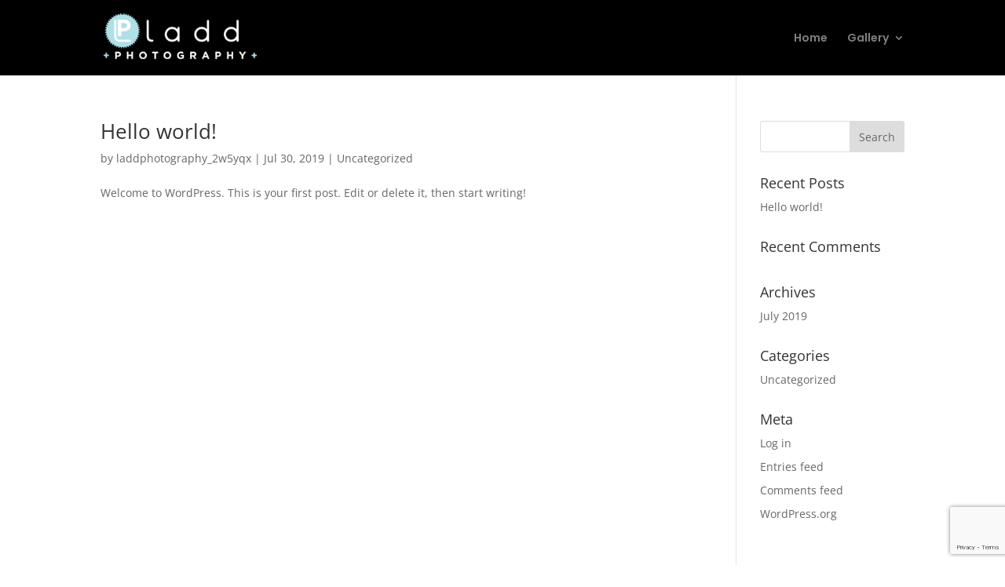

--- FILE ---
content_type: text/html; charset=utf-8
request_url: https://www.google.com/recaptcha/api2/anchor?ar=1&k=6LdxIhIaAAAAAE45KBx6ivlqgWDPQg4zZt_MVzoX&co=aHR0cHM6Ly93d3cubGFkZHBob3RvZ3JhcGh5LmNvbTo0NDM.&hl=en&v=PoyoqOPhxBO7pBk68S4YbpHZ&size=invisible&anchor-ms=20000&execute-ms=30000&cb=swvdk87suf3v
body_size: 48528
content:
<!DOCTYPE HTML><html dir="ltr" lang="en"><head><meta http-equiv="Content-Type" content="text/html; charset=UTF-8">
<meta http-equiv="X-UA-Compatible" content="IE=edge">
<title>reCAPTCHA</title>
<style type="text/css">
/* cyrillic-ext */
@font-face {
  font-family: 'Roboto';
  font-style: normal;
  font-weight: 400;
  font-stretch: 100%;
  src: url(//fonts.gstatic.com/s/roboto/v48/KFO7CnqEu92Fr1ME7kSn66aGLdTylUAMa3GUBHMdazTgWw.woff2) format('woff2');
  unicode-range: U+0460-052F, U+1C80-1C8A, U+20B4, U+2DE0-2DFF, U+A640-A69F, U+FE2E-FE2F;
}
/* cyrillic */
@font-face {
  font-family: 'Roboto';
  font-style: normal;
  font-weight: 400;
  font-stretch: 100%;
  src: url(//fonts.gstatic.com/s/roboto/v48/KFO7CnqEu92Fr1ME7kSn66aGLdTylUAMa3iUBHMdazTgWw.woff2) format('woff2');
  unicode-range: U+0301, U+0400-045F, U+0490-0491, U+04B0-04B1, U+2116;
}
/* greek-ext */
@font-face {
  font-family: 'Roboto';
  font-style: normal;
  font-weight: 400;
  font-stretch: 100%;
  src: url(//fonts.gstatic.com/s/roboto/v48/KFO7CnqEu92Fr1ME7kSn66aGLdTylUAMa3CUBHMdazTgWw.woff2) format('woff2');
  unicode-range: U+1F00-1FFF;
}
/* greek */
@font-face {
  font-family: 'Roboto';
  font-style: normal;
  font-weight: 400;
  font-stretch: 100%;
  src: url(//fonts.gstatic.com/s/roboto/v48/KFO7CnqEu92Fr1ME7kSn66aGLdTylUAMa3-UBHMdazTgWw.woff2) format('woff2');
  unicode-range: U+0370-0377, U+037A-037F, U+0384-038A, U+038C, U+038E-03A1, U+03A3-03FF;
}
/* math */
@font-face {
  font-family: 'Roboto';
  font-style: normal;
  font-weight: 400;
  font-stretch: 100%;
  src: url(//fonts.gstatic.com/s/roboto/v48/KFO7CnqEu92Fr1ME7kSn66aGLdTylUAMawCUBHMdazTgWw.woff2) format('woff2');
  unicode-range: U+0302-0303, U+0305, U+0307-0308, U+0310, U+0312, U+0315, U+031A, U+0326-0327, U+032C, U+032F-0330, U+0332-0333, U+0338, U+033A, U+0346, U+034D, U+0391-03A1, U+03A3-03A9, U+03B1-03C9, U+03D1, U+03D5-03D6, U+03F0-03F1, U+03F4-03F5, U+2016-2017, U+2034-2038, U+203C, U+2040, U+2043, U+2047, U+2050, U+2057, U+205F, U+2070-2071, U+2074-208E, U+2090-209C, U+20D0-20DC, U+20E1, U+20E5-20EF, U+2100-2112, U+2114-2115, U+2117-2121, U+2123-214F, U+2190, U+2192, U+2194-21AE, U+21B0-21E5, U+21F1-21F2, U+21F4-2211, U+2213-2214, U+2216-22FF, U+2308-230B, U+2310, U+2319, U+231C-2321, U+2336-237A, U+237C, U+2395, U+239B-23B7, U+23D0, U+23DC-23E1, U+2474-2475, U+25AF, U+25B3, U+25B7, U+25BD, U+25C1, U+25CA, U+25CC, U+25FB, U+266D-266F, U+27C0-27FF, U+2900-2AFF, U+2B0E-2B11, U+2B30-2B4C, U+2BFE, U+3030, U+FF5B, U+FF5D, U+1D400-1D7FF, U+1EE00-1EEFF;
}
/* symbols */
@font-face {
  font-family: 'Roboto';
  font-style: normal;
  font-weight: 400;
  font-stretch: 100%;
  src: url(//fonts.gstatic.com/s/roboto/v48/KFO7CnqEu92Fr1ME7kSn66aGLdTylUAMaxKUBHMdazTgWw.woff2) format('woff2');
  unicode-range: U+0001-000C, U+000E-001F, U+007F-009F, U+20DD-20E0, U+20E2-20E4, U+2150-218F, U+2190, U+2192, U+2194-2199, U+21AF, U+21E6-21F0, U+21F3, U+2218-2219, U+2299, U+22C4-22C6, U+2300-243F, U+2440-244A, U+2460-24FF, U+25A0-27BF, U+2800-28FF, U+2921-2922, U+2981, U+29BF, U+29EB, U+2B00-2BFF, U+4DC0-4DFF, U+FFF9-FFFB, U+10140-1018E, U+10190-1019C, U+101A0, U+101D0-101FD, U+102E0-102FB, U+10E60-10E7E, U+1D2C0-1D2D3, U+1D2E0-1D37F, U+1F000-1F0FF, U+1F100-1F1AD, U+1F1E6-1F1FF, U+1F30D-1F30F, U+1F315, U+1F31C, U+1F31E, U+1F320-1F32C, U+1F336, U+1F378, U+1F37D, U+1F382, U+1F393-1F39F, U+1F3A7-1F3A8, U+1F3AC-1F3AF, U+1F3C2, U+1F3C4-1F3C6, U+1F3CA-1F3CE, U+1F3D4-1F3E0, U+1F3ED, U+1F3F1-1F3F3, U+1F3F5-1F3F7, U+1F408, U+1F415, U+1F41F, U+1F426, U+1F43F, U+1F441-1F442, U+1F444, U+1F446-1F449, U+1F44C-1F44E, U+1F453, U+1F46A, U+1F47D, U+1F4A3, U+1F4B0, U+1F4B3, U+1F4B9, U+1F4BB, U+1F4BF, U+1F4C8-1F4CB, U+1F4D6, U+1F4DA, U+1F4DF, U+1F4E3-1F4E6, U+1F4EA-1F4ED, U+1F4F7, U+1F4F9-1F4FB, U+1F4FD-1F4FE, U+1F503, U+1F507-1F50B, U+1F50D, U+1F512-1F513, U+1F53E-1F54A, U+1F54F-1F5FA, U+1F610, U+1F650-1F67F, U+1F687, U+1F68D, U+1F691, U+1F694, U+1F698, U+1F6AD, U+1F6B2, U+1F6B9-1F6BA, U+1F6BC, U+1F6C6-1F6CF, U+1F6D3-1F6D7, U+1F6E0-1F6EA, U+1F6F0-1F6F3, U+1F6F7-1F6FC, U+1F700-1F7FF, U+1F800-1F80B, U+1F810-1F847, U+1F850-1F859, U+1F860-1F887, U+1F890-1F8AD, U+1F8B0-1F8BB, U+1F8C0-1F8C1, U+1F900-1F90B, U+1F93B, U+1F946, U+1F984, U+1F996, U+1F9E9, U+1FA00-1FA6F, U+1FA70-1FA7C, U+1FA80-1FA89, U+1FA8F-1FAC6, U+1FACE-1FADC, U+1FADF-1FAE9, U+1FAF0-1FAF8, U+1FB00-1FBFF;
}
/* vietnamese */
@font-face {
  font-family: 'Roboto';
  font-style: normal;
  font-weight: 400;
  font-stretch: 100%;
  src: url(//fonts.gstatic.com/s/roboto/v48/KFO7CnqEu92Fr1ME7kSn66aGLdTylUAMa3OUBHMdazTgWw.woff2) format('woff2');
  unicode-range: U+0102-0103, U+0110-0111, U+0128-0129, U+0168-0169, U+01A0-01A1, U+01AF-01B0, U+0300-0301, U+0303-0304, U+0308-0309, U+0323, U+0329, U+1EA0-1EF9, U+20AB;
}
/* latin-ext */
@font-face {
  font-family: 'Roboto';
  font-style: normal;
  font-weight: 400;
  font-stretch: 100%;
  src: url(//fonts.gstatic.com/s/roboto/v48/KFO7CnqEu92Fr1ME7kSn66aGLdTylUAMa3KUBHMdazTgWw.woff2) format('woff2');
  unicode-range: U+0100-02BA, U+02BD-02C5, U+02C7-02CC, U+02CE-02D7, U+02DD-02FF, U+0304, U+0308, U+0329, U+1D00-1DBF, U+1E00-1E9F, U+1EF2-1EFF, U+2020, U+20A0-20AB, U+20AD-20C0, U+2113, U+2C60-2C7F, U+A720-A7FF;
}
/* latin */
@font-face {
  font-family: 'Roboto';
  font-style: normal;
  font-weight: 400;
  font-stretch: 100%;
  src: url(//fonts.gstatic.com/s/roboto/v48/KFO7CnqEu92Fr1ME7kSn66aGLdTylUAMa3yUBHMdazQ.woff2) format('woff2');
  unicode-range: U+0000-00FF, U+0131, U+0152-0153, U+02BB-02BC, U+02C6, U+02DA, U+02DC, U+0304, U+0308, U+0329, U+2000-206F, U+20AC, U+2122, U+2191, U+2193, U+2212, U+2215, U+FEFF, U+FFFD;
}
/* cyrillic-ext */
@font-face {
  font-family: 'Roboto';
  font-style: normal;
  font-weight: 500;
  font-stretch: 100%;
  src: url(//fonts.gstatic.com/s/roboto/v48/KFO7CnqEu92Fr1ME7kSn66aGLdTylUAMa3GUBHMdazTgWw.woff2) format('woff2');
  unicode-range: U+0460-052F, U+1C80-1C8A, U+20B4, U+2DE0-2DFF, U+A640-A69F, U+FE2E-FE2F;
}
/* cyrillic */
@font-face {
  font-family: 'Roboto';
  font-style: normal;
  font-weight: 500;
  font-stretch: 100%;
  src: url(//fonts.gstatic.com/s/roboto/v48/KFO7CnqEu92Fr1ME7kSn66aGLdTylUAMa3iUBHMdazTgWw.woff2) format('woff2');
  unicode-range: U+0301, U+0400-045F, U+0490-0491, U+04B0-04B1, U+2116;
}
/* greek-ext */
@font-face {
  font-family: 'Roboto';
  font-style: normal;
  font-weight: 500;
  font-stretch: 100%;
  src: url(//fonts.gstatic.com/s/roboto/v48/KFO7CnqEu92Fr1ME7kSn66aGLdTylUAMa3CUBHMdazTgWw.woff2) format('woff2');
  unicode-range: U+1F00-1FFF;
}
/* greek */
@font-face {
  font-family: 'Roboto';
  font-style: normal;
  font-weight: 500;
  font-stretch: 100%;
  src: url(//fonts.gstatic.com/s/roboto/v48/KFO7CnqEu92Fr1ME7kSn66aGLdTylUAMa3-UBHMdazTgWw.woff2) format('woff2');
  unicode-range: U+0370-0377, U+037A-037F, U+0384-038A, U+038C, U+038E-03A1, U+03A3-03FF;
}
/* math */
@font-face {
  font-family: 'Roboto';
  font-style: normal;
  font-weight: 500;
  font-stretch: 100%;
  src: url(//fonts.gstatic.com/s/roboto/v48/KFO7CnqEu92Fr1ME7kSn66aGLdTylUAMawCUBHMdazTgWw.woff2) format('woff2');
  unicode-range: U+0302-0303, U+0305, U+0307-0308, U+0310, U+0312, U+0315, U+031A, U+0326-0327, U+032C, U+032F-0330, U+0332-0333, U+0338, U+033A, U+0346, U+034D, U+0391-03A1, U+03A3-03A9, U+03B1-03C9, U+03D1, U+03D5-03D6, U+03F0-03F1, U+03F4-03F5, U+2016-2017, U+2034-2038, U+203C, U+2040, U+2043, U+2047, U+2050, U+2057, U+205F, U+2070-2071, U+2074-208E, U+2090-209C, U+20D0-20DC, U+20E1, U+20E5-20EF, U+2100-2112, U+2114-2115, U+2117-2121, U+2123-214F, U+2190, U+2192, U+2194-21AE, U+21B0-21E5, U+21F1-21F2, U+21F4-2211, U+2213-2214, U+2216-22FF, U+2308-230B, U+2310, U+2319, U+231C-2321, U+2336-237A, U+237C, U+2395, U+239B-23B7, U+23D0, U+23DC-23E1, U+2474-2475, U+25AF, U+25B3, U+25B7, U+25BD, U+25C1, U+25CA, U+25CC, U+25FB, U+266D-266F, U+27C0-27FF, U+2900-2AFF, U+2B0E-2B11, U+2B30-2B4C, U+2BFE, U+3030, U+FF5B, U+FF5D, U+1D400-1D7FF, U+1EE00-1EEFF;
}
/* symbols */
@font-face {
  font-family: 'Roboto';
  font-style: normal;
  font-weight: 500;
  font-stretch: 100%;
  src: url(//fonts.gstatic.com/s/roboto/v48/KFO7CnqEu92Fr1ME7kSn66aGLdTylUAMaxKUBHMdazTgWw.woff2) format('woff2');
  unicode-range: U+0001-000C, U+000E-001F, U+007F-009F, U+20DD-20E0, U+20E2-20E4, U+2150-218F, U+2190, U+2192, U+2194-2199, U+21AF, U+21E6-21F0, U+21F3, U+2218-2219, U+2299, U+22C4-22C6, U+2300-243F, U+2440-244A, U+2460-24FF, U+25A0-27BF, U+2800-28FF, U+2921-2922, U+2981, U+29BF, U+29EB, U+2B00-2BFF, U+4DC0-4DFF, U+FFF9-FFFB, U+10140-1018E, U+10190-1019C, U+101A0, U+101D0-101FD, U+102E0-102FB, U+10E60-10E7E, U+1D2C0-1D2D3, U+1D2E0-1D37F, U+1F000-1F0FF, U+1F100-1F1AD, U+1F1E6-1F1FF, U+1F30D-1F30F, U+1F315, U+1F31C, U+1F31E, U+1F320-1F32C, U+1F336, U+1F378, U+1F37D, U+1F382, U+1F393-1F39F, U+1F3A7-1F3A8, U+1F3AC-1F3AF, U+1F3C2, U+1F3C4-1F3C6, U+1F3CA-1F3CE, U+1F3D4-1F3E0, U+1F3ED, U+1F3F1-1F3F3, U+1F3F5-1F3F7, U+1F408, U+1F415, U+1F41F, U+1F426, U+1F43F, U+1F441-1F442, U+1F444, U+1F446-1F449, U+1F44C-1F44E, U+1F453, U+1F46A, U+1F47D, U+1F4A3, U+1F4B0, U+1F4B3, U+1F4B9, U+1F4BB, U+1F4BF, U+1F4C8-1F4CB, U+1F4D6, U+1F4DA, U+1F4DF, U+1F4E3-1F4E6, U+1F4EA-1F4ED, U+1F4F7, U+1F4F9-1F4FB, U+1F4FD-1F4FE, U+1F503, U+1F507-1F50B, U+1F50D, U+1F512-1F513, U+1F53E-1F54A, U+1F54F-1F5FA, U+1F610, U+1F650-1F67F, U+1F687, U+1F68D, U+1F691, U+1F694, U+1F698, U+1F6AD, U+1F6B2, U+1F6B9-1F6BA, U+1F6BC, U+1F6C6-1F6CF, U+1F6D3-1F6D7, U+1F6E0-1F6EA, U+1F6F0-1F6F3, U+1F6F7-1F6FC, U+1F700-1F7FF, U+1F800-1F80B, U+1F810-1F847, U+1F850-1F859, U+1F860-1F887, U+1F890-1F8AD, U+1F8B0-1F8BB, U+1F8C0-1F8C1, U+1F900-1F90B, U+1F93B, U+1F946, U+1F984, U+1F996, U+1F9E9, U+1FA00-1FA6F, U+1FA70-1FA7C, U+1FA80-1FA89, U+1FA8F-1FAC6, U+1FACE-1FADC, U+1FADF-1FAE9, U+1FAF0-1FAF8, U+1FB00-1FBFF;
}
/* vietnamese */
@font-face {
  font-family: 'Roboto';
  font-style: normal;
  font-weight: 500;
  font-stretch: 100%;
  src: url(//fonts.gstatic.com/s/roboto/v48/KFO7CnqEu92Fr1ME7kSn66aGLdTylUAMa3OUBHMdazTgWw.woff2) format('woff2');
  unicode-range: U+0102-0103, U+0110-0111, U+0128-0129, U+0168-0169, U+01A0-01A1, U+01AF-01B0, U+0300-0301, U+0303-0304, U+0308-0309, U+0323, U+0329, U+1EA0-1EF9, U+20AB;
}
/* latin-ext */
@font-face {
  font-family: 'Roboto';
  font-style: normal;
  font-weight: 500;
  font-stretch: 100%;
  src: url(//fonts.gstatic.com/s/roboto/v48/KFO7CnqEu92Fr1ME7kSn66aGLdTylUAMa3KUBHMdazTgWw.woff2) format('woff2');
  unicode-range: U+0100-02BA, U+02BD-02C5, U+02C7-02CC, U+02CE-02D7, U+02DD-02FF, U+0304, U+0308, U+0329, U+1D00-1DBF, U+1E00-1E9F, U+1EF2-1EFF, U+2020, U+20A0-20AB, U+20AD-20C0, U+2113, U+2C60-2C7F, U+A720-A7FF;
}
/* latin */
@font-face {
  font-family: 'Roboto';
  font-style: normal;
  font-weight: 500;
  font-stretch: 100%;
  src: url(//fonts.gstatic.com/s/roboto/v48/KFO7CnqEu92Fr1ME7kSn66aGLdTylUAMa3yUBHMdazQ.woff2) format('woff2');
  unicode-range: U+0000-00FF, U+0131, U+0152-0153, U+02BB-02BC, U+02C6, U+02DA, U+02DC, U+0304, U+0308, U+0329, U+2000-206F, U+20AC, U+2122, U+2191, U+2193, U+2212, U+2215, U+FEFF, U+FFFD;
}
/* cyrillic-ext */
@font-face {
  font-family: 'Roboto';
  font-style: normal;
  font-weight: 900;
  font-stretch: 100%;
  src: url(//fonts.gstatic.com/s/roboto/v48/KFO7CnqEu92Fr1ME7kSn66aGLdTylUAMa3GUBHMdazTgWw.woff2) format('woff2');
  unicode-range: U+0460-052F, U+1C80-1C8A, U+20B4, U+2DE0-2DFF, U+A640-A69F, U+FE2E-FE2F;
}
/* cyrillic */
@font-face {
  font-family: 'Roboto';
  font-style: normal;
  font-weight: 900;
  font-stretch: 100%;
  src: url(//fonts.gstatic.com/s/roboto/v48/KFO7CnqEu92Fr1ME7kSn66aGLdTylUAMa3iUBHMdazTgWw.woff2) format('woff2');
  unicode-range: U+0301, U+0400-045F, U+0490-0491, U+04B0-04B1, U+2116;
}
/* greek-ext */
@font-face {
  font-family: 'Roboto';
  font-style: normal;
  font-weight: 900;
  font-stretch: 100%;
  src: url(//fonts.gstatic.com/s/roboto/v48/KFO7CnqEu92Fr1ME7kSn66aGLdTylUAMa3CUBHMdazTgWw.woff2) format('woff2');
  unicode-range: U+1F00-1FFF;
}
/* greek */
@font-face {
  font-family: 'Roboto';
  font-style: normal;
  font-weight: 900;
  font-stretch: 100%;
  src: url(//fonts.gstatic.com/s/roboto/v48/KFO7CnqEu92Fr1ME7kSn66aGLdTylUAMa3-UBHMdazTgWw.woff2) format('woff2');
  unicode-range: U+0370-0377, U+037A-037F, U+0384-038A, U+038C, U+038E-03A1, U+03A3-03FF;
}
/* math */
@font-face {
  font-family: 'Roboto';
  font-style: normal;
  font-weight: 900;
  font-stretch: 100%;
  src: url(//fonts.gstatic.com/s/roboto/v48/KFO7CnqEu92Fr1ME7kSn66aGLdTylUAMawCUBHMdazTgWw.woff2) format('woff2');
  unicode-range: U+0302-0303, U+0305, U+0307-0308, U+0310, U+0312, U+0315, U+031A, U+0326-0327, U+032C, U+032F-0330, U+0332-0333, U+0338, U+033A, U+0346, U+034D, U+0391-03A1, U+03A3-03A9, U+03B1-03C9, U+03D1, U+03D5-03D6, U+03F0-03F1, U+03F4-03F5, U+2016-2017, U+2034-2038, U+203C, U+2040, U+2043, U+2047, U+2050, U+2057, U+205F, U+2070-2071, U+2074-208E, U+2090-209C, U+20D0-20DC, U+20E1, U+20E5-20EF, U+2100-2112, U+2114-2115, U+2117-2121, U+2123-214F, U+2190, U+2192, U+2194-21AE, U+21B0-21E5, U+21F1-21F2, U+21F4-2211, U+2213-2214, U+2216-22FF, U+2308-230B, U+2310, U+2319, U+231C-2321, U+2336-237A, U+237C, U+2395, U+239B-23B7, U+23D0, U+23DC-23E1, U+2474-2475, U+25AF, U+25B3, U+25B7, U+25BD, U+25C1, U+25CA, U+25CC, U+25FB, U+266D-266F, U+27C0-27FF, U+2900-2AFF, U+2B0E-2B11, U+2B30-2B4C, U+2BFE, U+3030, U+FF5B, U+FF5D, U+1D400-1D7FF, U+1EE00-1EEFF;
}
/* symbols */
@font-face {
  font-family: 'Roboto';
  font-style: normal;
  font-weight: 900;
  font-stretch: 100%;
  src: url(//fonts.gstatic.com/s/roboto/v48/KFO7CnqEu92Fr1ME7kSn66aGLdTylUAMaxKUBHMdazTgWw.woff2) format('woff2');
  unicode-range: U+0001-000C, U+000E-001F, U+007F-009F, U+20DD-20E0, U+20E2-20E4, U+2150-218F, U+2190, U+2192, U+2194-2199, U+21AF, U+21E6-21F0, U+21F3, U+2218-2219, U+2299, U+22C4-22C6, U+2300-243F, U+2440-244A, U+2460-24FF, U+25A0-27BF, U+2800-28FF, U+2921-2922, U+2981, U+29BF, U+29EB, U+2B00-2BFF, U+4DC0-4DFF, U+FFF9-FFFB, U+10140-1018E, U+10190-1019C, U+101A0, U+101D0-101FD, U+102E0-102FB, U+10E60-10E7E, U+1D2C0-1D2D3, U+1D2E0-1D37F, U+1F000-1F0FF, U+1F100-1F1AD, U+1F1E6-1F1FF, U+1F30D-1F30F, U+1F315, U+1F31C, U+1F31E, U+1F320-1F32C, U+1F336, U+1F378, U+1F37D, U+1F382, U+1F393-1F39F, U+1F3A7-1F3A8, U+1F3AC-1F3AF, U+1F3C2, U+1F3C4-1F3C6, U+1F3CA-1F3CE, U+1F3D4-1F3E0, U+1F3ED, U+1F3F1-1F3F3, U+1F3F5-1F3F7, U+1F408, U+1F415, U+1F41F, U+1F426, U+1F43F, U+1F441-1F442, U+1F444, U+1F446-1F449, U+1F44C-1F44E, U+1F453, U+1F46A, U+1F47D, U+1F4A3, U+1F4B0, U+1F4B3, U+1F4B9, U+1F4BB, U+1F4BF, U+1F4C8-1F4CB, U+1F4D6, U+1F4DA, U+1F4DF, U+1F4E3-1F4E6, U+1F4EA-1F4ED, U+1F4F7, U+1F4F9-1F4FB, U+1F4FD-1F4FE, U+1F503, U+1F507-1F50B, U+1F50D, U+1F512-1F513, U+1F53E-1F54A, U+1F54F-1F5FA, U+1F610, U+1F650-1F67F, U+1F687, U+1F68D, U+1F691, U+1F694, U+1F698, U+1F6AD, U+1F6B2, U+1F6B9-1F6BA, U+1F6BC, U+1F6C6-1F6CF, U+1F6D3-1F6D7, U+1F6E0-1F6EA, U+1F6F0-1F6F3, U+1F6F7-1F6FC, U+1F700-1F7FF, U+1F800-1F80B, U+1F810-1F847, U+1F850-1F859, U+1F860-1F887, U+1F890-1F8AD, U+1F8B0-1F8BB, U+1F8C0-1F8C1, U+1F900-1F90B, U+1F93B, U+1F946, U+1F984, U+1F996, U+1F9E9, U+1FA00-1FA6F, U+1FA70-1FA7C, U+1FA80-1FA89, U+1FA8F-1FAC6, U+1FACE-1FADC, U+1FADF-1FAE9, U+1FAF0-1FAF8, U+1FB00-1FBFF;
}
/* vietnamese */
@font-face {
  font-family: 'Roboto';
  font-style: normal;
  font-weight: 900;
  font-stretch: 100%;
  src: url(//fonts.gstatic.com/s/roboto/v48/KFO7CnqEu92Fr1ME7kSn66aGLdTylUAMa3OUBHMdazTgWw.woff2) format('woff2');
  unicode-range: U+0102-0103, U+0110-0111, U+0128-0129, U+0168-0169, U+01A0-01A1, U+01AF-01B0, U+0300-0301, U+0303-0304, U+0308-0309, U+0323, U+0329, U+1EA0-1EF9, U+20AB;
}
/* latin-ext */
@font-face {
  font-family: 'Roboto';
  font-style: normal;
  font-weight: 900;
  font-stretch: 100%;
  src: url(//fonts.gstatic.com/s/roboto/v48/KFO7CnqEu92Fr1ME7kSn66aGLdTylUAMa3KUBHMdazTgWw.woff2) format('woff2');
  unicode-range: U+0100-02BA, U+02BD-02C5, U+02C7-02CC, U+02CE-02D7, U+02DD-02FF, U+0304, U+0308, U+0329, U+1D00-1DBF, U+1E00-1E9F, U+1EF2-1EFF, U+2020, U+20A0-20AB, U+20AD-20C0, U+2113, U+2C60-2C7F, U+A720-A7FF;
}
/* latin */
@font-face {
  font-family: 'Roboto';
  font-style: normal;
  font-weight: 900;
  font-stretch: 100%;
  src: url(//fonts.gstatic.com/s/roboto/v48/KFO7CnqEu92Fr1ME7kSn66aGLdTylUAMa3yUBHMdazQ.woff2) format('woff2');
  unicode-range: U+0000-00FF, U+0131, U+0152-0153, U+02BB-02BC, U+02C6, U+02DA, U+02DC, U+0304, U+0308, U+0329, U+2000-206F, U+20AC, U+2122, U+2191, U+2193, U+2212, U+2215, U+FEFF, U+FFFD;
}

</style>
<link rel="stylesheet" type="text/css" href="https://www.gstatic.com/recaptcha/releases/PoyoqOPhxBO7pBk68S4YbpHZ/styles__ltr.css">
<script nonce="i_W2wZcYgvDhncwBU41ZGA" type="text/javascript">window['__recaptcha_api'] = 'https://www.google.com/recaptcha/api2/';</script>
<script type="text/javascript" src="https://www.gstatic.com/recaptcha/releases/PoyoqOPhxBO7pBk68S4YbpHZ/recaptcha__en.js" nonce="i_W2wZcYgvDhncwBU41ZGA">
      
    </script></head>
<body><div id="rc-anchor-alert" class="rc-anchor-alert"></div>
<input type="hidden" id="recaptcha-token" value="[base64]">
<script type="text/javascript" nonce="i_W2wZcYgvDhncwBU41ZGA">
      recaptcha.anchor.Main.init("[\x22ainput\x22,[\x22bgdata\x22,\x22\x22,\[base64]/[base64]/UltIKytdPWE6KGE8MjA0OD9SW0grK109YT4+NnwxOTI6KChhJjY0NTEyKT09NTUyOTYmJnErMTxoLmxlbmd0aCYmKGguY2hhckNvZGVBdChxKzEpJjY0NTEyKT09NTYzMjA/[base64]/MjU1OlI/[base64]/[base64]/[base64]/[base64]/[base64]/[base64]/[base64]/[base64]/[base64]/[base64]\x22,\[base64]\\u003d\x22,\x22bFdqTV7ChlDCjgTCscKfwoLDlMOnO8OrYcOHwokHC8KvwpBLw6hRwoBOwoF0O8Ozw43CnCHClMKLb3cXHMKbwpbDtAlDwoNgd8KNAsOnRQjCgXRxFFPCuhFxw5YUc8KaE8KDw6rDt23ClRjDkMK7ecO6wq7CpW/ClVLCsEPClyRaKsKRwpvCnCUKwoVfw6zCjVlADX4eBA0jwpLDozbDocOjSh7ChcOqWBd3woY9wqNVwqtgwr3Dk2gJw7LDoDXCn8OvFH/CsC40wpzClDgtKUTCrAQUcMOEWEjCgHERw5TDqsKkwrwndVbCrk0LM8KvFcOvwoTDvhrCuFDDrsO2RMKcw4HCocO7w7VHGx/DuMKfRMKhw6RmKsOdw5s0wrTCm8KOGcK7w4UHw4I7f8OWR17Cs8O+wqpnw4zCqsKQw7fDh8O7LgvDnsKHAi/CpV7Co3LClMKtw5EsesOhb1xfJS9cJ0E+w7fCoSEKw4bDqmrDk8OWwp8Sw6zCpW4fGy3DuE8ILVPDiAgfw4oPJDPCpcOdwonCpSxYw5t1w6DDl8K4wqnCt3HCpMOywroPwoPCpcO9aMKTEA0Aw6UbBcKzW8KvXi5gYMKkwp/Cji3Dmlpfw7BRI8KPw73Dn8OSw5J5WMOnw6nCk0LCnlEUQ2Qow5tnAl7ClMK9w7FGIihIdXEdwptGw4wAAcKODC9Vwo8ow7tiYwDDvMOxwqZ/w4TDjnl0XsOrRVd/[base64]/w7JJMMKKQWVkwqg5ZcOCwqvClmsbwp/[base64]/Ck0fCi8O0bMKDwr7DlcOpw73ClT7Dk8OhwpdWfMOKKF4mB8OIB3fDtgIdfcOzCcKTwoZ/YMO0wqLCsjUEDHw1w7AFwpnDr8OnwpPDvMKaFShGYMKlw5IAw5jCq3drWMKzw4TCi8OBNBlhPMOew6pjwoXCvsK9CkDCm0PCo8KWw45cw4rDrcK/RMK/[base64]/DssODw69nL3TDr8O+AsOhCcKlDGMDViMLEMOCw7UYARLCisK1WsKoQcK4wrXCmMKTw7drKcKqVsK/YjYRbMK7UMOHPcKmw4hKGsOVwpDCucOIXGzClmzDoMKWScKrwpA2wrXDj8Oww7/DvsKHF0bCucO/[base64]/wofCvB3DmA3CucOYOMODwrgYCH/CucOtP8KWasKlf8OSfsOlOcKFw4/Ck19Ow7VbVlsFwqV1wqQwH3cGKMKvA8Omw7bDmsKaEXjCmR5yVD3DoBfCtnnCgMKKTsKGf3/DsThSR8KVwp/Dr8KPw5wdcGNPwr4wWxjCq0ZnwrVZw5tDworCmVPDvcO8wofDvnbDp1hkwobDpMKrU8OWOl7DmcK+w6AWwpfCqUIee8K2M8KLwoESwqEuwpEhIcKWbgE9wojDj8Kaw7DCvmHDvMKcwrgMw6sQWEs/[base64]/CswjDvhPCjxxOw4kjw7TDgsOewrPDqcKZccKgw6LDhcOkwr3DokVnaBDCrMKsSsOKwpomens6w7hNCWjDp8OHw7jDq8OjNl7ClmLDn2DCq8OkwosudQXDu8Ogw5lfw7LDrU4fLcKgw48KBDXDl1ZmwpzClsODNMKsSsOBw6gZQMO+w6bCscKnw7tpd8Khw6/DnhptY8KGwr/DiFPCmcKAUVxOd8OZL8K+w5duJcKIwoo1BUQkw40BwqwJw6rCrw7Dk8KjFnx7wpIBw59cwoADw6IGMMO1c8O9eMO1wqkxwooYwrfDvUIqwo1yw7HDqB3CgTQvDxZHw41/GMKzwpLCgsOhwrjDrsKyw4Y5wqJIw50tw644w4zDknvCpsKSJcK4byp5X8KVwqBZbcOeKSxGasOrVSXCmAFWwrpQVcKQG2XCvCLCq8K6EcOnw6LDtmLDlyjDngQnasO/w47DnB1aSH/[base64]/CpsO4QlfDi3XCu3sTw7nDqzdUK8K5wpHCoUHCgx5pw6Mdwq/Cr2nCvhnDgQfDn8KBV8OWw6lMfMOcGU7DsMOYw77Cr21MYMKTwoLCoXDDjUAfNMOEMWTDsMOKelvChm/DjsKmAcK5wohnPAvCjRbCnBV+w4zDknvDlsONwq0SMQlyRApwKwBTBMOnw5V7TmnDlcKVw6TDiMODwrHDr2TDpsKaw4LDn8Obw68qWHnDpUMfw43DncO8V8Ogw4LDgBXCqkRGw70hwppkbcOYwpXCv8KnURNNfTrDjxRjwqvDoMKAw5B+LV/DsVMuw75XX8OtwrDCh3ISw4thQsOqwrwFwoMmdQNXwoQ9GxhFIwjCiMOmw4ItwojCm3xcW8KiXcOLw6R4BE/Dnj48w792PsOpwrUKA13DlsKCwoZkVCsuw6/[base64]/[base64]/DoWolOcKjV8K/TcO2w6snBjnCm2ZCHiN7woXCksKsw5BSV8K3Bi9aLi4rfsO8DT5vCMO+XsKvH1QSXcKVw5rCicOcwr3CscKNRRjCv8KlwrfClRpDw64Jw53ClkHDqHHDi8OrwpfCpVgDA3Z6wr1vCgrDjVzCmlBAKQhqEsOobcKcwpbCoE0ZKzXCm8KXwpvDnwbDgcKxw7rCoSJcw5Z/csO7ICJQN8OdKsO9w7jDvlXCtFU7B2zCncOBEksAUVBsw5PDpMKREcOPwpEdw4APHnR6fsOZZ8Ktw6/DpsKYMsKNwqklwq/DonfDiMOTw4zDvnASw7oWw4jCssOvM3QLRMOgOMK+LMOHwolLwqwnOT/Cg3w4bcOzwpk2wp/DrTLClgzDqxzCkcOUwo7CmMOHZwgVQMOxw6nDiMOPw7zCq8O2AHHCknDChMOVJcOew715wq/CrcOewoNdw7VyeDFWwq3CksOPBcOlw41bworDiVLCoS7CksO7w4TDiMOYXMK8wrIrwpLCu8OYwqxMwprDqgLCvxLDoEYTwrLCqEbCmRRJesKJbsO1woNTw77DvsOAYsK9TH1WesOtw4rDtcO6wpTDkcKyw43CvcOAEMKqZhvChm7Dm8OTwrPCqMO9w5/[base64]/Dp8OgwolbDkvDrXgkPH40wq1pwqjDtDAoMMOQw4glJ8KZZiR0w5gTT8KPw78uw65UekZPVMO+wpt5YlzDksKaF8OQw40/AsOvwqMkck7CkgTCuSHDnDLDg2d4w6QCQcO3wr1nw4kBLxjCisOrN8OPw7jDmQnCjxwnw7vDglbDkmjCtcOlw5DCpx4AXVDCqsOFwpNlw4hlLsKNbFLDp8KdwoLDljE0OkzDncOkw5BzN13CtsOXwqRTw6/DvMKOf39zH8K8w5R5wqHDrsO9KsKsw53CvcKww4ZOASJCwo/DjBjCgMKJw7HCksKDasKNwrDCnhEpw5bDqWE2wqHCv0wVwq4Fwr7DuH4XwrE7wp/DlMOCZ2HDmEDCmQ/CiQMaw6TCjnDDoRbDhX/Cu8Ktw6fCiHQxKMOhwr/[base64]/CrWV0Kh1hwpLDsS/DnzTCh8KlKV/DrcKlQRbCv8KWGAgLSxRsBCREYBPDnWlXwqwewpkLEsOHVMK7worDvTRpM8KealPCtMK4wqvCvcOqwqrDtcOtw5fDuSLDo8K9Z8K/[base64]/DhMK1YVnChwoHwqbDly0fw6MQwpQqw7chw4TDnsO7OMKyw69yaRAjfcOGw4xTw5ApejlaMifDpGnCg2daw5zDuRdJClEUw4NKw6DDssOiC8Kbw5LCuMK+AsO1LcOGwqwBw77CokZbwpoCwpVpEcOpw6/CkMOja0jCo8OAwp9mPMOiwpjCrcK8DcOBwoxDbHbDr0I/w4vCoWfDm8OaFsO3LDhfw4/Ch2cTwrxkRMKAI1XCrcKNw7otwpHCh8KJTMOxw59FNcObCcOKw7oNw65bw6bCi8K6wrZ8w7LCi8KUw7LDocOEGsKyw48VEQxKcsK5FXHCrEXDpCrDmcKhJkg/wo8gwqgRw7LCmAlew6vCocKGwowiHMO7wpDDpAUOwr94VB/Co2cdw7xlFwcLRirDpwFON1hNw6xIw7EWw6DCscO9w6rDmlnCnS5bw5LDsGJudQ/Cn8KMWgAWw7tXH1HCgsOkw5XDgF/DjsOdwrVCw7HCsMOEGcKKw6d2wpPDt8OXH8KqD8Kaw6XClhzCl8OSJ8Kow4tLw6kcZcOqw4YDwr0iw6/DkRHDrWfDswdmRcKgSMKnJ8KUw6sHSmoLesKtaCnCrz9hA8O/wo1gAj4wwrLDqWbDusKbXsOvwozDqnvDhMKQw5fCkCYhw4rCkSTDjMOYw6hUbsKJL8KUw4zDonpIL8Kgw6U3LMOBw5wKwqEzO1RUwozCl8O8wpMrSsKSw7rCsDFha8OPw6xoBcK8wr5bKsOUwrXCqW3Cu8OkTcOvKXPDqRQTw6/Dpm/DvX5ow5FiSQNCVzQUw7J+fRNYw6jDnDV+FMO0bsOgAy5BEiPCtsOpw6Jnw4LDjFpPw7zCoCRSS8OJYsOjN1bCjEPCosKuW8Kcw6rDgcO2GMKOcsKdDSsjw6spwpjCihlMdMKgwosywprChsKJHzPCksOFwpR/b1DCgCRLwo7Dp1HDnMOUBMO4a8OvUMOfHjfDnhwEG8KON8OawqzDoxcrFMKcw6NYCAzDosKGwpDDkMKtDkM2w5nCjw7DvkAlw7Ivwoh0wr/CtzsMw6w4w7Blw7TCiMKrwoFjGFFvPn1xWFjCs3bCk8Odwq9hw4JqC8Obwo8/RiJAw5AFw47DusKewpt0QibDocKzUsOObMKlw7nDn8OcM37DhiEGEcKdbcOnwo3Cu3gtNxAnHcOcA8KjGcOZwrRowq/[base64]/DgzjCp8OFw7J6GhsmwqxEasKTIMKKwrDCr2bCsErCoBvDscKvworDpcKQJcKwG8OSwrldwrUUBH4TZMOcIcOawpQQclJJGG0Mf8KBHnFdcwLDhsKNwoAmwo8KEDfDn8O+dMKdKMKHw7zDk8K9OQZJw4LCvSdGwrNyUMK2VMK/w5zCoEfCjsK1b8O7wq4ZaBHCrMKbwrt5w4ILwr/Cg8OUUsKVQypIWcKww4vCu8OFwoQ3WMO2w5XCncKQbn4YdcK2w4AVwqJ9esOkw5Ebw6IZQ8Osw6E4wo9HK8Oowrk9w7fDhC/Dv37Cm8Kqw7A3wp/DkyrDvg1yQ8KWw7drwo/ChMKyw5jCpUHCkcKVw4dVfBTCkcOpw5TCj0/DucOawqvDiT3CosKxdsOScnAqO1LDiRTCk8OLd8K5FsK1TG5pRwFyw6RGwqbCssKsHsK0FcKQw4kiRzpGw5ZaMzrClQ5BWwfCsz/[base64]/DnMKnRcKLwqsqwoDDrHhdRjUtAB3Cl0VjEsO4wqUcw4Mpwqxpw7PCssOrwoJUelYYMcKvw49pX8KZfMONIDvDoAEkw47CgX/DpsKQTWPDncOkwp/CpHQMwo/Ci8K/X8O+wpvDlGUqE1rCksKlw6HCgcK0BG15dg89bcKCwqfCj8K5w5nChBDDki/[base64]/CnsO+w6TCh8OREMOew4vCjEonw4ILw7JcM8KpDMKywqY2QMOhwowYwq4/TcKVw6YLGTTDtsKOwp87w75mTMKgEsOJwrTCk8O4QBBzUirChADCgQbDgcKzVcOJwo/DrMOGBg0pJT3CqQcwJTBcGMK+w5EnwqwYSG5DCcONwoIzXsO9wpMrfcOlw5g/w4bCjS/Cnl5TFcKSwr3CvcKkw4XDuMOhw6LDicKZw5/ChcKBw4NIw4tPK8OObcK3w79Hw73CgS98AXQ9F8ORNDpMQ8KMHgXDsXxJVUxowqHCm8O6w6LCksKIdcO0UsK4fllew7BQwojCq2o5WcKoW1DDllfDksOxCjHCqMOXC8KOT1xBGMOIfsOifFzChXJJwqBuwpcJYsK/w7rCl8K2w5/CvsOhwotawpc/[base64]/L0HCnBMQf8KTw7Fewo9Af3d6wrU+RH/Cjg7DvsKyw5p9EsKIUmXDicO3w4HCnybCrsOWw77CjcO/T8OnHxTCocO6w6DDnxFcTDjDp37DtxXDhcKUTkNfBsKfZMOJFnB+KhQpw7plfA/CnXN2B2RbMsORQS7CqsODwp7DiHAYCMO2aCTCpCrDhcKwIGNmwp5vaF7Cu2MAw7LDnA/CkMK/[base64]/[base64]/Cg0EIwoDCk8K0w4FBw6/DrMKnV1Y6DMKUTMOSw7xqZcOFwodQIXVnw7fCmSlndsOQdMOkC8ORwqJRZMKMw5rDuj4EBzU2dMODGcKZw4MGEEnDllB9MsO7w6bClQDDvxIiwpzDsynDj8KRw6TDt00ARnQIH8OQwo5OTsKKwo7CqMK/[base64]/DombDucK9R8K1CGgpbAFmBsKDwq7CvFzCpsObLMO9w4LCgD/DjsOewos3wrcqw78xGMKMNxrDhcKGw5HCqsOHw5kyw7YCITHCpVcZQcOFw4PCj3/Ck8OeWMKhWsKXw5wlwr7DjzHCj15YbMKAecOpMVZJRcK6XsOCwrwSacOgQF/Dn8KFw6jDhMKNZ0nDi0xKacK6KkXDssKSw4ckw5BMOD8pVMKlKMKlw77DuMOUw6HDg8OSw6nCoULDtMKiw5JUMzzCsmvDosKiKcOiwr/DkCMdwrbDqRwsw6nDgHTDqCMYc8ObwpIow6hfw7PCg8OVw6XDpkBkVH3DqsOoNBpXVMKlwrILMG/[base64]/[base64]/DjcOROMOlZsO9woxhDMKaa8KWw7cQwqLDiy1IwooZEcO8wrHDhMOQa8KpdcOOeCvDucKNTcOTwpRRw4lWZFE9TsKcwrXCiF7Cr2zDvUDDv8O4wolWw7FDwpjCiiFtVWEIw75LVmvCjzsYZj/Cqy/[base64]/[base64]/[base64]/w7QSwqc1w65VT3RhfAPClHcqwqMKw7BSw5vChxbDkzbDqMKfE09jw4/Du8OAw77CiwvCqMK+R8OJw4JAwpABXD1DcMKrw6rDiMOdwoDCo8KOOMOXRj/CvDRgwrTCn8OKNcKiwpFHwotyIsOVw4BeQWPCmMOYwqpFQcK3PiLCi8O/Vz9pU1sAXEjCkmBxHG3Dm8KnEGlbYsOpVMKBw6LCik7DusOCw4s0w5jClzzCj8K0CUTDlMOGYsKHUVPDv0rDoXlJw79gw7lhwrPCsDvDocK+eyfCrcO1ABDCvBfDjVMiw6zDqSkFwqx/w4LCpFoGwrgjV8KoBcKUwp/[base64]/CjMKHw5xABzMtw7DClzkSwo9nLwPDgsOrw73Dh2t2w6Jhwr/DuDbDtQt/[base64]/DgcORMgHDrcOcwovCtMOpFW0HE8Kiw58vwpLCoAR1XwVBwpwJw4wmAVlOUMOTwqhpU2bDnG7CiQgjwozDnMOyw6k2w4zDpAcSw6fCrcKif8KvF2AiDwwGw7fDuT/DkmhtV0jCoMK4FsKLwqUOwp5JYMKjwoLDoV3DrCtDw6YXXsOzXMKaw6LCh3NuwodzJC/Dj8KGwqnDqAfDlMK0w7txwrBPHm/CiTcqeF3CilPCh8KTB8OzJsKTwprCvsOBwppvbMOywrd6WmDDhcKMOQvCqh9BLkPDi8Otw7/[base64]/CscKyVMOnwpDCrMKfwrjDq8OTOyB9J8KwB8OhQBYVGmLCqy1Ow4AUWUnDuMKoPMOCbsKvwoAuwrHCug9/w57CvMK+ZcO+GwHDssO5wqR4aRLCncKtXk9mwqoQbsOCw7ozwpDChgfChyrDnTLDqMOTFsKywpbDrz7DksKnwqLDq1VTZ8KQIsO+w57Cmw/[base64]/woDChGp5Bg1bw7Njdj3Dgx8mwrQzGcKww6HDukTCpcKjwrVgwrjCu8KHb8KtR2nCocO0w7XDq8OhTcKUw5/CuMKjwo03wotlwq5Bw5/DisOzw4sxw5TDrMK/w47DiQEACMK3XcOQUDLDmDI3wpbDvX5zwrXDmQtew4QBw7bCs13DvzxbDsKfwolHNcKpA8KxA8K7wpsBw4LCvDrCqcOADmg0FA3DrW/CqwZMwpN/RcOHAHlmR8Kvw6rCnXhBw71uwp/CvVlWw73Ds2xLUT/CgMOzwqA/AMOQw5zDlMKdwq0KEAjDoGEWQGsfKsOvDWJbXgbCo8OBRmBPbk1sw4jCoMOww5jCpcOkZmYZIcKUw49+wpkBw7TDpMKjOh3DvB9oAcO1XzzClMK7IBrDu8KJIMK9wr93wpzDgTbCglDCmEPCl37Ck2LDjcKyMUEPw4xzw54FDMKcNMKtOSZPOS7CghnDrU/DlHrDgGPDjsKlwrF0wqDCvMKdC0nDgiTCvcODKybCkxnCq8Kdw6ZAHcKXPhIcw5HCrzrDnBLDvsK/B8OewqnDuxobQWPCuCzCnCXClw4fJyjCscOTw5g0w7vDo8K7IQLCvDVGN2rDl8Khwr3DlkjDoMO1EQ3Dq8OiPGNpw6lBw5TDo8K4Nl7CisOLEBYmccKYPEnDsBrDrcO2Pz7CuBc0PMOMwrrClsKULMOvw4bCtQNLwpxlwrVlPT/ChsOBD8KSwrV1EFtnPRd6IsKdKg1vcSPDkRdWFhJQwobCkR7CjsOaw7zDkMORw7YtAi3ClMK+w6kQYh/[base64]/w6rCjgzDssOLF1zDm8K7w7w+w7zCiy3CuMKdJsK4w4kme2wYwonCqBFGcgfDqwwmaTsRw6JYwrHDn8Ofw4kFEz8OGxwMwqvDqUHCg2UyEMKxAC3DhsOsZlTDpRnCscKTQh8nIsKtw7bDuW4yw53CmcOVU8Oqw7fCssOsw6IZw7PDr8KwSg/CvUNFw6rDj8Otw7Y2fSjDiMOceMK5w7ItHcOIw73CmMOKw4DCjMOAGMOAw4TDn8KPdV0oSQ5oZGwGwp0gSBlzNFd3PsK6IsKdYTDDisKcPBQww5TDpjPChsKwI8OjB8OCwpnCl352fTZmw4ZTJcKBw4sKNcOew5jDsk3Csykqw4vDrmBTw59rKXNow4/[base64]/wpnDmcO3U3NOw7TCm3XCuF/Co3k4eDoHEQQ0wr3CvMOdwqgJwrfCiMKybR3DhcK+XRnCm03DnhjDkQt+w4Ycw47CnBVBw4TCgFpqN0jChAo7Sw/DkDMiw7zCmcO1E8O1wqbCvcK4LMKeCcKjw4Fbw6dIwqbDmT7CgS0zwrHClAVnwqXCv2zDocOEJMOxRnFrI8OICRUjwqXClsO6w6JtR8KDfkbCkyfDjBHCpsKICSoCccOxw6vCphvCmMOZwoXDmEdvaWXCqcO9w6fCvcOJwrbCngxuwo/[base64]/Cu2jCq1MDO8OAw4AuclPCk8OrZ8KeNMKpesK1UsOXwpfDmXLCgVvDvGNCCcKoesOtMsO+w4dWLwR7w5h0SxlOb8ORamETA8KEWHwNw7zCrQ0GN0wXLsKjwpwfRlzCiMOAIMOhwpzCojsJb8Oew7Y5RcO6PUZlwptQdwnDj8ONScOZwrLDlgnDpxItw4ctcMKow6/CtG1dAcO+wrdzTcOkwqxaw4/CvsKKDwHCrcKwW03Djn0Iw6EREMKCQsOVFMKyw4gWwovCvWJ3wpQzw5ksw7MFwqZodMKSOntWwo1uwoB2Cg7CosOxw7XCnS8tw7tHRMOdworDv8KlTG5qw7rDsWzCtg7DlMKzaz4Ywp3CrU4+wrnCmCsLG2nDsMOVwpslwp/CpsO7wqEKwqMxAcORw57CtEzCkcO9wrnDv8O4wrpFwpMPBT/DhCpnwolAw65HHgrCuw41H8OfVA0Te3nDgcKHwpnCtGTCksO7w4ZcPMKEf8K5woQ9wqLDn8KIQsKOw706w6Ezw7pjSlTDjiBCwpAgw7cXwpXDtMOsP8Olw4LDqhJywrMiHcOEG07CnClOw6kZJ0F2w7vCh1tOfMKZcsO9UcKCI8KvVmbChgvDpsOAMcKGAi/Cr3/[base64]/CusK+wqozw5fCnWLDjMOowo9KFhbCs8KYYWTDu10zSmbCtsO6d8Ohb8OLw65WJMKyw51wekl4HC3CqCIrOQxWw5NhSVsJfWcLCEdmw4Miw55SwpkOwq/Clg00w7Azw4VTScOiw58nKMOEAcKZw44qwrAVPQlFwqY3U8K6w5g5w5PDoFlYw7NkdsK+Qjdkwq7DrcOrT8KEw78OMi9YJMKLDwzDmBN/w6nDs8O4KSvDg17DocOFXcKZWsKlXMOGwrrChlpiwrRDwrvDmk/DgcO5L8Oxw4/DgMOxwo1Vwp1mw5lgAx3Cl8OpZsKYIMKQWlTDpATDhMKVw4TCrHkzwpICw43DjcO6w7VawqvCu8OfU8KvT8O8N8KNRS7DrH9Fw5XDlkdKCnfCp8K0Sz8DDcOGCMKCw4R1ZVfDrsKwYcO3divDt3fCosK/w7jCoExRwrgowp9xw5fDhD7CsMK4N015w7ESwp3Di8KDwqfCjsO+wpVNwq/DicKgw7zDg8KywpfDmz7Ck0ZiDhoZwrXDt8Orw68wZXoPATPCnyUSPsOsw6o0w7HCgcKNw63DtsKhw5A/[base64]/ClcOiw4nDkcKlAGkLIExNFxnCicOBw6TCtsKrwqXDu8O1bcK2EGtvA3UvwpUkd8OlKxPDtsKUwrYWw4bCvHwZworCpcKTwpPCjjnDs8Onw6/Cq8OZw6BIwq9MOMKPwrbDuMOmJsOtFMOqwrTCmMOYGA7CvjbDpxrCtsOTw7cgHExvXMOyw7kOc8KvwpTDlMKbexzDiMKIW8OfwqbDq8KTRMKPahQOA3XCgsOTecO4R0Ztwo7Cnh0/Y8O+MBAVw4jDg8OjFmfCu8K5wolyH8OXRMORwqR1wqlvQ8OKw6odEiQbZAdjM2zClcKwUcKxE1PCqcKcaMKEbkQvwqTDv8OEQcOUWh3DlcOCwoMnIcKCwqVkw6IyDDJHA8K9F0rChF/[base64]/LMKWKDvCo3MPwrkQIGnDpTvChQvClEbDnMKawqnDnsOlwr/DvDnDonDDi8OGwrpiIcKOw7Ecw4XCkk9hwqxUDzbDnVbDrMKKwrgPDD/[base64]/wrDDvsKjwo/CjcK/DcOZJllOTQgrLll3f8O7Y8Kdwq3CncKOwoEow5rCqcOjw59YcMORcMOrKsOTw4sEw7jCoMOjwqLDgsOJwpMkZmfCilfCkcOfeHXCm8KBw4/[base64]/DlxLDv3TClsOmw7QlY07DmyDCnUjCo8KMGsKrw6Nxw55wAcK7X0dJw69gCkQJwqXCqcO6J8KoVz/Dn1TDtMO+wqrCjnVIwp3DrCnDqAERMjLDpVF+VDnDvsOHNcO7w7lPwoQew74EaxJnE2fCqcK8w7HDvkwFw6HDqBHDnBTDmcKIw68TAUMFcsK3w4/[base64]/Cp8OiRMO6SsODwrIRw7AsQg4OPcOJwpzDunwDHMKFwqbCq8KZwp7CmScqwrfDgHhRw71pw4dEw7HDiMONwpwVK8K+HVo/fDnCv3xOw6d5e1duwprDj8KowpTCvyZlw43DmMOIMh/CsMOQw4DDicO/woLCtnLDv8K3VMOMEsKgw4vCr8KEw7zCscKDw5rCksKzwr18eitYw4vCi2TClx4UTMK2R8OiwoLDk8OnwpQ0woTCosKSwoUzTSlUMilQw6AUw6vDsMO4T8KRNAzClcOQwrnDncO4IcO1R8ODGsKtJcKUaBbCoFzCpAPDm37CncOZBS/DiVXDk8O5w48ww43Dpg1two3Dj8OYe8KcTV5HDkARw51DZ8KGwqPDgFl2M8ONwrgFw7QEOWzCk0FjLGUhQWzDt0hZdRbDowLDpQRqw6HDm0R/w7bClcOJdmdvw6DCpMK2w5ISwrR7w7crScOfwo3CghTDqGHDvFdzw6LDsWDDqcKtw4FJwoluGcKewqjCk8KYwpNxw6law4PDsD/DgUYTeGrCl8OXwo/Dh8KCacOIw7jDj3PDh8O2MMKZFmgSw7vCs8KMYmkGRcKncSc1wrQmwrUnwpohVMO+TF/CocK6w7obRsK+SWl+w656wqjCoQVHTMO/CVPDscKNK0PClMOOEzlYwr9Ow7sRfsK2wqjCh8OoOsORRSkew6vDuMOew6pRJcKLwpQ6w7LDkDh1csORchTDosOEXzPDtEPChVzDsMK3wrLCq8KRUzjCqMOXHxMWw455UDFbw4BaUkvDmEPCsSgZJcOlA8KFw7bDvGTDvcOKw5/DpAHDrVfDnFTCvMK7w7hSw6E+KVsXLsK/w5LCsg3Cg8OywpnCjx51GUd/ajvDimN4w4XDvAhFwpt2B1bCgcK6w4jDhcOgaVnCjQ3CusKlFsOrMUskwqDDjMOIwr7Dr0IOMMKpM8O0wrfDh2TCpD7CtmnCmTzDiDReIcOmKn12NC4ewodMdsOow6N6QMO6dUgIVmDCnSTClsOlciXCojQOJcKZAEfDkMOuckPDqsORfsOhKzcaw6/DrMOeVi3CtsOSXULDnV0Uw4RuwpVswp8cwqUswp8AVHLDpi/[base64]/[base64]/DnAwNasKSwqDDilRGcBrCsScDwqNLFMKiZEBNQjLDq2JLw5MewprDuBLChkcqwq50FkXCin/CkMO2wrh8QV/DkMOBwrDCnsOdwo1nc8OWIyjDsMO/RDB/w4AAWDhtR8OZF8KLHlTDuTogQX7CtXZMw65VNUTDtcO9L8OIwpzDgmvDlMK0w5DCpcKCPBsqwqXCucKgwrk8wrNPGcKDOsOCQMOZw6ZZwoTDpTXCtcONAhzCuTbClMKxXkbDvsODGMKtw7fChcOJwqFwwqpaf1DCo8OgOn8xwpLCl1XCgV/Dhwo6HTRxwojDmFMEAUnDuGvDtsO9XjBAw6hfVyghbcKfGcKmYFLCvW7ClcOvw7wgw5t4M18pw74Ww7jDpV7CmXJBBsOkByIaw5tKPcKPPMOLwrTCvm5Kw658w4PDlFnDj03DqMO7LnjDlSXCinRNw70vagLDlMKdwrEgEcOjw5HDv1rClWjCozF/R8OXWMOvWcOUGCwLJH9CwpNwwpzDgiAGN8Oxwr/Dg8KAwpsoVMOiLcKzw5VPw6EWVsOfwoHDkAvDpjHCuMOacBLCtMKiCcO5wobCtWkENVDDmAzClMOgw6F9EMOVHsKowpdPw4FdQVrCscOZAcKecVxiw5zCvVtAw6tSakrCuxRwwrV0wpZRw7kLESPCpBPDtsO+w6TCt8KZwr/[base64]/[base64]/w7dewpvDtQ0/w7F1ScO2w4/CsMOUGwfDvXRWwpzClUdzwqhYa1fCv3jCk8KWwofCuGHCnQPDkAxhcsOmwpTCksKEw4bCgS8/w4XDg8OPb2PCqMKhw6PCmsOUUDcmwozCjixUPlcNw4fDgcOLwpPCoU5UD33DihjDqMOHAsKAPV98w6PDiMKwCcKewo1Gw7V5wqzCkm3DrUMdJV3DvMKMZMOvwoN0w7/CtnbDv35Kw4fCnHDCq8OfEF0qRCFFcBvDu35jwoPDllPDqMOGw57CtRnCisOkVcOVwojCl8OvEsOuBwXDrQJ9c8OMeGLDqsK1fsKKQcOrw4nDhsKZw48Fwp7CsxHDhwNJZnloaUXDqWXDjMONVcOgw4fCjMOvw7/DjsKLw4ZXbwFIAkt2Y3kwfcKFwo3CrCfDuH84wpF0w47DmcKRw741w73CrMORUjAfw5ohM8KVU33Dh8K4DsK9Nm4Rw4jDhlHCrMKgR3JrPsOJwqbClEEPwp3CpcOkw4lOw6rClDtkL8KfY8OrPm7Dr8KCW0BfwqAUWMOaHWPDmFVrwrd5w65qwq12TF/CgHLCiGDCtAHDmnbDusOKDSYqQDUgwoXDq2Yyw5zCs8OYw79PwoDDqsO7dR4Nw7NMw6J6VsK0DmHCoVLDrcKlRFVXEVPDv8KqcD/CtmYcw5t7w4kQJAMfJmLDvsKFJWDCv8KRTcK2Z8OVw7NWUMObDQU/wpTCtyvCjQEBw7gyTAdIw643wojDuXPCiT8gAUB0w6DCu8KOw6wjwrw7MsKkw6AMwpPCjMK3w5DDmRbDmsOdw6nCp2wPNz/[base64]/DoMOYw4LCpcOnwppqwrUOwq/[base64]/wrzCnQ3Dg1HDmTs/wrHDkTfDnHUpDMOrD8Kswp7Dui3CnwnDg8KHwpEcwqtQA8OFw50dw6wOZcKawpY3DsO/ZEViGMOLBsOmVgZ4w5gWw6TCqMOiwqI4wonCqizDshNNbiHDkT/DnsKww5Z8wprDijPCqCgnwpbCu8Kaw7XCtA0MwoTDv3nCkcK2XcKow7nCncKQwqHDg1c/woJZwojCnsO8BMKfwrvCrzgXCABsUcKwwqNNYxgUwogfS8K/w7LCssObPhfDn8OvX8KTe8KwHlB+wp7CrcOtbX/Dl8OQNHjCocOhQ8KYwqB/bj/ClMO6wpDCl8OUBcKCw6UAwo1cWzFNP0JpwrvCvcOWcAFwGcOFwo3CqMOkwrA4w5rDmnEwD8Kyw5M8HDTClMOuw4jDq07CpR/DqcK9wqFyTBx3wpY9w6PDicKgw6ZbwpLDlBY7wo3CpcOWD3FMwrl6w4ISw7wmwoEudMOvw5V/XG86EE/CsFJERVg9wqPCh0F2VW3DgRLDvcKTA8OmEk3Ci38tasKowrfDsSoQw7bCkjXCm8OEaMKXa1YyQsKQwpwvw5kcQsO6c8K3OSXDucKAF3MtwoPDg2R/MsOCw63CtMOtw5fDssKEw5xIw5QswoEMw7xIwpTDqQdmwq0oOQbCr8KFb8KswpdYw6bDpTZkwqZGw6nDrgfDnjXCg8Kfwrt1J8OpFsKrEBTChMKvU8KUw4VOwpvCswlTw68MJ2bDlE9hw4ILHT1iXU/DqMKgw73Dv8OFTXEEwpzCtBA5WsKqQxVaw5gtwrjClXrDplvCsHHDocO/w44MwqpXwp3CnsK4X8OofirCnsKfwqsCw6JPw7lPw75+w4oqwod1w5QlH21Yw7p7CmoMWxTCoWIFw77DmcK/w5LCrcKQUcKFE8Odw7VDwqROb03CiQRIOVo+w5XDnwNCw7LDpMKOw6IoQSJbwpfCl8K2TH/CtcKdB8K8Dz/DrGkzJjHDhMKpaE9kasKsMm3DtMKOK8KJc1fDsmY3w7rDhsO/PMOWwpHDkBHDrMKrTE/[base64]/DkSzDtcOCDRhOw5TCokBcwrAcS8K2L8O3TxdlwqNQQcKcKGouw6oBwovCn8OyEcOLcxzCtDvCl0zCsTDDnMONwrfDpsObwqR6NcOyCBN3InkYGiHCsE/ClCHCjmvDknAeCMOmH8KawqzCuBPDuHfDtcK2bCXDpcKHC8OUwpLDjMKeVcOkHcKzwp02P0c0w7jDlHjCrcKGw77CiG7ClXjDinJjw6/[base64]/CrMOzEhbCksO7wqrCmBbDvwNwVSYGI2rCil7ClsK2JDZLwqzDjMKPByUFKMOlAlAqwo5Bw5tfBsOTw4TCsEkrwqwwNgDDqQfDkMKAw6cXZsKcUMOHw5UzXiLDhsOXwqnChMKZw4/Cq8KRQGHCucKNEMO2w4IGdQRYASLDkcKyw67DtMOYwq/Dl2QsCFdhGDvChcK2Y8OQeMKewqbDm8KJwqNhTMO8WsOFwpfDjMO0w5PChCxDYsKTTy5HJ8Ouw40IRsKaV8Kew7/CgsK9Sx98OHPDgsO1UMKwLWQDfWnDgsOIP1t1GU0awqkyw44hAcOuw5kbw5/[base64]/CjUUZwoYuwpXCtcOBPcKlwqtRw45ocMOfw79kwr4vw73DjFbCosKJw5JGNHxvw4Y2FALDkTzCkFRXDTJmw6MSOG5Zwq8YBsOnVsKnw7nDumXDlcK4wp3CmcKywptgNAPCgEVnwoUrEcO/wp/CmV58D2bCqMK1OcOkdRMrw43DrlrChRkdwoR8w63DhsOAVTYqBRRYf8KHAMKsdcKRw6/CrsOvwrNCwpQvUhPCgMOoYAoJwrnDjsKmQC0na8O6CH7ChVYQw7EqL8ORw7ojw6ByJ1RJDAQew7EVacKxw5PDqwk9VRTCucO9b2rCvcOww5dwNzpJAxTDozXCr8Kxw6nCmMKRBsOPwoZVw77CncKPfsOgaMOPXnMqw7ANH8OHwrN/wpjCpVvCpcK2KsKvwqPCkUzDpWTCrMKjTGVHwpIacWDCmkHDnBTCgcKvVzFAwpzDrBLCsMOaw7jDk8ONLDgXWMOHwpTCoyXDrMKIDXxYw6Enw5nDlUfDu1xREcOrw4nDuMO5ImfCjsKcXhnDgcOJawjCtcOJSl/ChjgHKsKyGcOewrHCrMKqwqLCmG/Cg8KJwqdZd8O7wqlMw6LCtHDCvzfDo8KSGhDCtjLCisOrNk/DlMO4w7vChkVHCMOaVSPDr8ORYsO9dMKsw5E0woJ4wr7DjMKnwpTCpsOJwrc6wrfDj8OuwrfDgkHDgXRnLzVKWhRZw4VaP8OHw7t8wqHDkFcPDFTDl1ELw6AowpZlw4jDmDfCmGk5w63Crnw/[base64]/TXFlwq3DtBAfwpMRw6dww7sYw75XMjbCi30BPsONw77DscO5bsKucTXDvF8Dw4AhwprCmsOPY11Fw4nDgcKoYHPDkcKTw4vCiW7Di8K7wqYGLsOLw715ZgTDlsKzwoPDmBHCujDDtcOuJHvCj8O8X3/CpsKTw4M+wpPCrhFdwpjCkX3DpnXDu8Orw77Dr04Yw7/DqcK8wqzDgFTCksKyw6PDpcOtLcOPJBURR8ODXn4GElwdwp10wp3DsUDClmTDucKIMCbDpzzCqMOoMMO8wqrCnMO/w4AMw4nDmgvCrEgWFUIhw5fDmkHDkcOiw5LCkMKPd8Otw6E9OwERwrYmBk0HJRBsMsOpFALDosK8SA00woUOw5nDrcOJT8KwQifCiXFlw7ESaFLCsHsXUMO5wrrDrm7Cl1deUcO7awNMwqrDkG4sw5IwRsK2wpfDnMOIJMKZwp/CqnzDoDMDw7s3w4/DgsOTw6s5QcKkw5vCksKCw5Aye8KYEMO4dlTComfDtMKlwqRoSMOxFsK5w7F0McKtw7vCsXQ2w4zDhyfDuSUWSiFXw451ZMK8w53DpVjDkMK6wqLDiBBGJMOFW8KVOlvDlx/CtDsaBR3Dn3xlEsO6CxDDisO+wpB0PE7CjmjDrxHCh8O+PMKOI8OPw6zCrcOCwrgHJGhNwq/CmsOrLcOHLiRjw7AMw7LDmyg4w7nCv8K3wpnCvsK0w4ExEnhHAMOLRcKQw6vCucKXKRnDhcKow6pfbcKcwr8Bw7g3w7HCpsOQCcKYHWUuVMKXbgbCu8OHLn1ZwqkMwqpEKcOVW8ONQ0lSw6k4wr/Cm8OaeXbChMKUwrvDolIDIMOAbEwsPMOKNn7CisOYXsKoasOjLUvDmxnCqsKyPEsid1cqwpYsMzV1wqvCtjXClQfClyHClg1LBMOiACs9w7x2w5LDhsKaw7LCn8KUazYIw6jDtg0Lw7RXamZ6ThvDmi3CukXDrMOMwoUdwoXDkcO/w7kdLjkqCcODw63CmXXDv2bCuMKHP8KawoDDlknClcKEesKRw6gvNCQIRcKbw6VIIz/Dt8OCPMKNw5nCpGs0eQHCriILwpNFw7HCsjnChzRHwqDDq8K4w4URwprDolsnHMKoKG07wrNBM8KAICvClMKAQhnDm1xiwo5sWMO6LMOyw5U/RcKQQXvDjFBqw6VUw7coCT5macOkdsKewrsSX8K6a8K4Q3V7w7fDogzDg8OMwqNWMk05QClIw4jDtMO+w6jCsMOKXD/Dpmt1LsOIw6oUI8OfwrDDvkoow7bClMORQgpEw7YrDsOpdcKowoBYbRHDt2AbcMOcKSLCvsKCGMKuUV3DrVHDt8OhVggFw4ZNwqrChwvDmxDCqxzCrcOTwpLChsKZP8O7w5kEDcO/w6o0wq9Ob8OPDQfCuSsNwrnDgMK7w4PDsW/Cg3XCnDVFKcOOSMKqCQHDrcKYw5Bnw4wfQDzCthjCs8K0wpTCn8KHwqvDusONw63CinzCkmEzAQjDozRhw6bClcOVSnkhIT12w4TDqcKew7YbeMObU8OFHWYhwq/Do8OkwojCi8KnGzfCnsKLw690w7zCiAoxA8K/[base64]/CkMKww7w3AMK+wrfDpRYkRsKIwo4AD3NkfMKFwrRuH01Kwpcow4F0wq3DkcKmw4dHw4phw7bCvA9TXMKdw5TCisKHw77DmQ/CucKBKlArw7NvM8Kgw4F0NlnCv1DCv1ohwojDvirDk2nCj8KNaMKOwq5XwpHCtk/Duk3DjcK/[base64]/DmxdaFcOXHcK7wqvDt8KFLwvCnBlFw4nDm8KhwrbDncKiwqgjw5Eowp/DkMOQw4DDkMKLQMKJZDvCgMKdM8ORD0nDqsOkG1XClcOEGm3Cn8K3QsK8asOBw44bw7QSwqZGwrbDumjCt8OKTsKQw4LDugzDsik+EzvCtFEPR0LDpD7Ci0/DsjTDr8KOw6lwwoXCm8OZwoY1wrwrQCkQwog3H8OaasOpG8OZwoEfwrYuw7/ClgjDpcKqVMKQw7PCusOAw6ljRWzCqALCoMOowrDDiSkAWDxawpcuAcKTw6FUY8O/wrsVwq1WS8KBHApfwpPDhcKUNMO1wrBIZQTCqADCkAfDonAZexLCpWnDpMO8blhbw6powo3CjR9wRRwCScKdOCjCnsO8PsOTwoF0Z8Orw5o2w5HDicOhw6Efw7Qzw4MVUcKfw64WIFXCjBBhwoknw4HCpcOYIUoIU8OWMT7DjmrCiCJkET4vwp5/[base64]/DqMKpwpLDp8OBwqjCoj/CtsKsLjnClsKJwo0yw4nDomVPw6szAMKDXMK7wqnDrMKMIUJDw5vDvw8OXjRjRcKyw5lOccOxwq3Ch3LDrwZwUcOkQxrCmcOZw4/DqcK9wo3CvkN8UQQuWS1aRcKgw5RHH3bDksK/XsK3TwPDkDLCuzvDlMOnw7zDvXTDhsKjwrHDs8O4OsOFYMOxLmfDtEVia8Olw5XDssKyw4LDjcOaw74uwqgqw4bClsK0fMKsw4zDgArCjsObcnnDvcKnwqQ/[base64]/DsXvDuMKxLER1T8O2w5/DvsK1F3dPw5/[base64]\x22],null,[\x22conf\x22,null,\x226LdxIhIaAAAAAE45KBx6ivlqgWDPQg4zZt_MVzoX\x22,0,null,null,null,1,[21,125,63,73,95,87,41,43,42,83,102,105,109,121],[1017145,826],0,null,null,null,null,0,null,0,null,700,1,null,0,\[base64]/76lBhnEnQkZnOKMAhk\\u003d\x22,0,0,null,null,1,null,0,0,null,null,null,0],\x22https://www.laddphotography.com:443\x22,null,[3,1,1],null,null,null,1,3600,[\x22https://www.google.com/intl/en/policies/privacy/\x22,\x22https://www.google.com/intl/en/policies/terms/\x22],\x22P4BllL8vgxvCGxSIj69wrN/lJFPW28pX5uNa6eFcBO0\\u003d\x22,1,0,null,1,1768677369903,0,0,[213,132,92],null,[52,233,159,183,244],\x22RC-Rw8q5qYuzzZpUA\x22,null,null,null,null,null,\x220dAFcWeA6QofAqjRFCDpvvCBNwqmhTJvLcdQ8w14PFVR0K-5JTV5HgIz3sUIHuHk90lPmtg_BUK6sLXhYmD0IEg1OXTWM38m18Xw\x22,1768760169708]");
    </script></body></html>